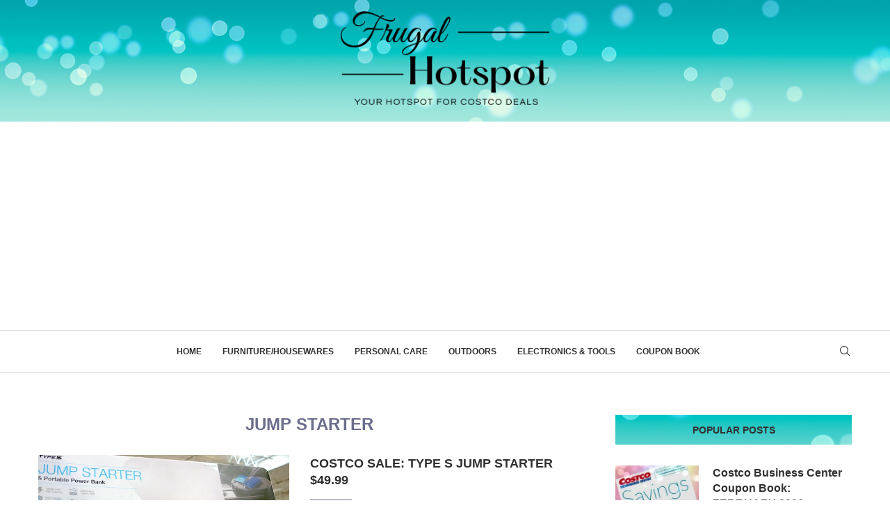

--- FILE ---
content_type: text/html; charset=utf-8
request_url: https://www.google.com/recaptcha/api2/aframe
body_size: -86
content:
<!DOCTYPE HTML><html><head><meta http-equiv="content-type" content="text/html; charset=UTF-8"></head><body><script nonce="3iuNJPjk-W_pdXkDeeMsVA">/** Anti-fraud and anti-abuse applications only. See google.com/recaptcha */ try{var clients={'sodar':'https://pagead2.googlesyndication.com/pagead/sodar?'};window.addEventListener("message",function(a){try{if(a.source===window.parent){var b=JSON.parse(a.data);var c=clients[b['id']];if(c){var d=document.createElement('img');d.src=c+b['params']+'&rc='+(localStorage.getItem("rc::a")?sessionStorage.getItem("rc::b"):"");window.document.body.appendChild(d);sessionStorage.setItem("rc::e",parseInt(sessionStorage.getItem("rc::e")||0)+1);localStorage.setItem("rc::h",'1769125073978');}}}catch(b){}});window.parent.postMessage("_grecaptcha_ready", "*");}catch(b){}</script></body></html>